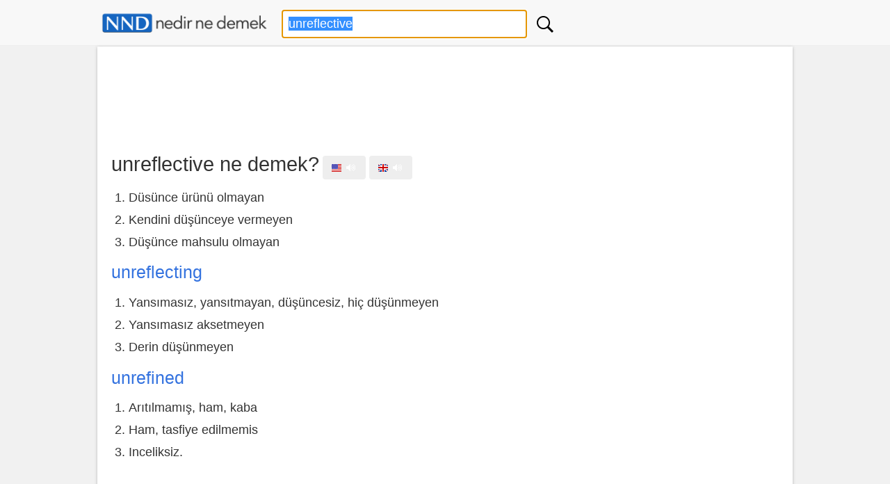

--- FILE ---
content_type: text/html; charset=UTF-8
request_url: https://www.nedirnedemek.com/unreflective-ne-demek
body_size: 7371
content:
<!DOCTYPE html>
<html lang="tr">
<head>
<meta charset="utf-8">
<meta name="viewport" content="width=device-width, initial-scale=1.0">
<title>unreflective - Nedir Ne Demek</title>
<meta name="Description" content="unreflective nedir ve unreflective ne demek sorularına hızlı cevap veren sözlük sayfası. (unreflective anlamı, unreflective Türkçesi, unreflective nnd)">
<style>fieldset,img,legend{border:0}body,select{background-color:#f1f1f1}.button,button,select{text-transform:none;display:inline-block}.toggle,button,html input[type=button],input[type=submit]{cursor:pointer}*{box-sizing:border-box;margin:0;padding:0}html{font-size:16px;font-family:-apple-system,BlinkMacSystemFont,"Segoe UI",Roboto,Oxygen-Sans,Ubuntu,Cantarell,"Helvetica Neue",sans-serif;-ms-text-size-adjust:100%;-webkit-text-size-adjust:100%;overflow-y:scroll}body{line-height:1.6em;font-weight:400;color:#333}article,aside,footer,header,header img,header svg,label,main{display:block}a{background-color:transparent;color:#3372df;text-decoration:none}a:active,a:hover{outline:0;color:#111}pre{overflow:auto;font-family:monospace,monospace;padding:10px;font-size:1em;border:1px solid #eee;background-color:#fafafa}label{margin-bottom:.3em}label.noblock{padding:4px 6px;margin:.2em 0}input,select,textarea{color:inherit;font:inherit;padding:.5em;margin:0 5px 5px 0;border:1px solid #ccc;box-shadow:inset 0 1px 3px #eaeaea;border-radius:4px;display:inline-block;font-size:100%;line-height:normal;max-width:100%}select{font-size:100%;height:2.5em}.button,button{overflow:visible;font:inherit;letter-spacing:1px;border:0;line-height:normal;white-space:nowrap;padding:.5em;color:#fff;background-color:#1f8dd6;border-radius:4px;font-size:100%;text-align:center}.comcon,textarea{overflow:auto}.button:focus,.button:hover{opacity:.9}input[type=number]::-webkit-inner-spin-button,input[type=number]::-webkit-outer-spin-button{height:auto}table{width:100%;border-collapse:collapse;border-spacing:0;border:1px solid #eaeaea;margin-bottom:1em}td,th{padding:5px;text-align:left}th{background-color:#eee}tr{border-bottom:1px solid #eaeaea}tr:hover{background-color:#f4f4f4}h1,h2,h3,h4,h5,h6{font-weight:400;line-height:1.2;margin:.5em 0}h1{font-size:1.6em}h2{font-size:1.5em}h3{font-size:1.4em}h4{font-size:1.3em}h5{font-size:1.2em}p{margin:5px 0 10px}ol,ul{padding-left:25px}ul{list-style-type:square}ol li,ul li{line-height:1.8rem}.row:after{content:"";clear:both;display:block}[class*=col-]{padding:1px;float:left;width:100%}.comments,footer .row,header .row,main{max-width:1000px;margin:0 auto}header{background-color:#f8f8f8;z-index:1;border-bottom:1px solid #eee;margin-bottom:1px;padding:5px 0}header form{margin:0}.btnArama{min-width:32px;background-position:center !important;background-repeat:no-repeat !important;background:url('[data-uri]');}header #kelime{margin:4px 0 0 10px;width:80%}header .list-horizontal{margin-top:6px;text-align:center;font-size:.9rem}.inb{display:inline-block}header .list-horizontal a{color:#333!important}main{background-color:#fff;padding:10px 20px 40px;min-height:550px;word-wrap:break-word}footer{font-size:.9rem;padding:15px 0;background-color:#e4e4e4;border-top:1px solid #eaeaea;margin-top:21px;color:#555}footer ul li{line-height:1.5rem}footer .logo{width:265px;height:45px}.center{text-align:center}.noblock{display:inline-block}.border{border:1px solid #eaeaea}.kutu,.mesaj,.rounded{border-radius:4px}.margin10{margin:10px 0}.marginl10{margin-left:10px}.pad10t{padding:10px 0}.oynat{padding:8px 12px!important;background-color:#eee;font-size:.875rem}.mesaj{padding:10px;margin:15px 0}.uyari{background-color:#ffeb3b}.ikon{font-size:2rem;vertical-align:bottom}.basarili{background-color:#dcedc8;color:#000}.anlami{font-size:1.125rem;padding:5px 0}.basarili p,.uyari p{padding:5px 0;margin:0}.bayrak,.okunus{margin-right:5px;vertical-align:middle}.full-width{width:100%}.kutu{background-color:#fff;padding:10px}.bgsari{background-color:#ffeb3b}.bg-gri{background-color:#f8f8f8}.gri{color:#777}.yesil{color:green}.kirmizi{color:red}.golge,main{box-shadow:0 1px 4px 0 rgba(0,0,0,.25)}.okunus{font-size:.8rem;color:#555;vertical-align:bottom}#favekle,cite{font-size:.875rem}#favekle{color:#000;margin:5px 0}#favekle a{padding:6px 10px;border-radius:5px}blockquote{background:#f4f4f4;border-radius:5px;padding-bottom:5px}blockquote p{padding:5px;font-family:serif;margin:0}blockquote p::before{content:'\201C'}blockquote p::after{content:'\201D'}cite{color:#555;margin-left:15px}.temizle{clear:both}.margin20{margin:20px 0}.margin10a{display:block;margin:10px auto}time,ul .date{color:#555;font-size:85%;display:block}.autocomplete,.list-horizontal li,.word{display:inline-block}.autocomplete{position:relative;width:90%}.autocomplete-items{position:absolute;box-shadow:0 4px 10px 0 rgba(0,0,0,.25);border-bottom:none;border-top:none;z-index:99;top:100%;left:12px;right:0;width:80%}.autocomplete-items div{padding:4px;cursor:pointer;background-color:#fff;border-bottom:1px solid #eee;font-size:90%}.autocomplete-items div a,.autocomplete-items div a:active,.autocomplete-items div a:visited{color:#111}.autocomplete-items div:hover{background-color:#f8f8f8}.autocomplete-active{background-color:#266cba!important}.autocomplete-active a{color:#fff!important}.logo{max-width:100%;margin-top:3px}.slogan{font-size:.9rem;color:#eaeaea}.word{padding:4px;vertical-align:top}.word:before{content:"\00bb";padding-right:5px;color:#bbb}.social{margin:5px 0}.share-on-twitter{background:#41B7D8}.share-on-facebook{background:#3B5997}.share-on-googleplus{background:#D64937}.social a:hover{color:#fff;text-shadow:none}.social .button{font-size:80%;margin-right:4px;text-shadow:0 1px 2px #333}.social .scount{border:1px solid #aaa;margin-right:4px;padding:7px 4px;font-size:85%;background-color:#f5f5f5;color:#555}.liste4{margin:10px 0}.liste4 li{float:left;width:25%}.list-horizontal,.list-vertical{list-style-type:none}.list-horizontal li a{padding:2px}.list-vertical li{width:100%}.list-vertical li a{display:block;padding:2px 0}.list-horizontal li a:before,.list-vertical li a:before{content:"\00bb";padding-right:5px;color:#bbb}nav .list-vertical{display:inline-block;overflow:auto}.breadcrumb{margin-bottom:5px;min-height:27px;font-size:.875em;color:#555;border-bottom:1px solid #eaeaea}.breadcrumb div{display:inline-block;margin:2px}.toggle{display:none;width:40px;height:40px;left:6px;top:12px;position:absolute}.toggle:after{content:'';display:block;width:27px;height:3px;background:#777;margin:5px;box-shadow:0 8px 0 #777,0 16px 0 #777}.comments legend{color:#777;font-weight:500;font-style:italic;font-size:.9rem}.comments{padding:10px 0}.comcon{background-color:#edf9e1;border-radius:4px;padding:10px;margin:5px 0;border:1px solid #cfdebe}.comaut{font-weight:600}.comcon .date{color:#555;font-size:85%;float:right}.comcon p{border-top:1px dashed #eee;clear:left}.comments form{margin:15px 0;background-color:#fafafa;padding:10px;border:1px solid #eaeaea;border-radius:4px}#message{background-color:#e3f1d4;padding:10px}@media (min-width:800px){html{font-size:1.125rem}.col-1{width:8.33%}.col-2{width:16.66%}.col-3{width:25%}.col-4{width:33.33%}.col-5{width:41.66%}.col-6{width:50%}.col-7{width:58.33%}.col-8{width:66.66%}.col-9{width:75%}.col-10{width:83.33%}.col-11{width:91.66%}.col-12{width:100%}.col-7-10{width:70%}.col-3-10{width:30%}form,label{margin:5px 0}.button,.form,button{padding:.5em 1em}[class*=col-]{padding:5px}.word{min-width:33%}}@media (max-width:799px){.toggle,nav{position:fixed}html{font-size:1rem}header [class*=col-]{padding:5px 0}.m2{width:50%}.liste4 li{width:100%;float:none}.word{min-width:48%}header img,header svg{margin:0 auto}.toggle{display:block;z-index:1}nav.open{-webkit-transform:translate(0,0);transform:translate(0,0)}body.open{overflow:hidden}main.open{transform:translate(215px,0)}nav{left:0;width:210px;height:100%;top:55px;bottom:0;background-color:#555;-webkit-transform:translate(-250px,0);transform:translate(-250px,0);-webkit-transition:-webkit-transform .3s ease-out;transition:transform .3s ease-out}nav .list-vertical li a{color:#fff}}@media (max-width:480px){.inb{display:block}.logo{max-width:70%}.social{display:block;text-align:center}.autocomplete{width:100%;text-align:center}header #kelime{width:80%;margin:0 auto}.autocomplete-items{left:5%;right:0;width:80%;text-align:left}h1,h2,h3,h4,h5,h6{line-height:1.4;margin:10px 0}h1{font-size:1.4em}h2{font-size:1.3em}h3,h4,h5{font-size:1.2em}td,th{padding:4px 3px}}@media print{.social{display:none}}</style>
<link rel="stylesheet" href="https://ajax.googleapis.com/ajax/libs/jqueryui/1.12.1/themes/smoothness/jquery-ui.css" />
<link rel="search" type="application/opensearchdescription+xml" href="https://www.nedirnedemek.com/gorsel/nedirnedemek.xml" title="Nedir Ne Demek" />
<link rel="shortcut icon" href="/favicon.png" />
<!-- Global site tag (gtag.js) - Google Analytics -->
<script async src="https://www.googletagmanager.com/gtag/js?id=UA-84677098-13"></script>
<script>
  window.dataLayer = window.dataLayer || [];
  function gtag(){dataLayer.push(arguments);}
  gtag('js', new Date());
  gtag('config', 'UA-84677098-13');
</script>
</head>
<body><header>
<div class="row">
<div class="col-3">
<a href="/" title="Nedir Ne Demek Sözlük">
<img src="/logo.png" alt="NND Sözlük" class="logo" /></a>
</div>
<div class="col-6">
<form>
<div class="autocomplete">
<input id="kelime" type="text" name="kelime" placeholder="Kelime arama" value="unreflective" onfocus="this.select();" autofocus />
<input type="hidden" id="secilikelimesi" value="" />
<button type="submit" onclick="arama();return false;" class="btnArama" title="Kelime ara">&nbsp;</button>
</div>
</form>
</div>
</div>
</header>
<main>
<div class="pad10t">
<script async src="//pagead2.googlesyndication.com/pagead/js/adsbygoogle.js"></script>
<!-- Nedir-responsive -->
<ins class="adsbygoogle"
     style="display: inline-block; min-width:320px;max-width:1000px;width:960px;height:100px;"
     data-ad-client="ca-pub-7198764309405012"
     data-ad-slot="2043098283"></ins>
<script>
(adsbygoogle = window.adsbygoogle || []).push({});
</script>
</div>
<h1 class="inb">unreflective ne demek?</h1>

<audio id="okunusu1"><source src="okunusu/16/unreflective-1335195762.mp3" type="audio/mpeg"></audio>
<button id="play" class="oynat" onclick="javascript:playAudio(1);"><img src="/gorsel/us-bayrak.png" alt="US" class="bayrak" />&#x1f50a;</button>
<audio id="okunusu2"><source src="okunusu/100/unreflective-1335261633.mp3" type="audio/mpeg"></audio>
<button id="play" class="oynat" onclick="javascript:playAudio(2);"><img src="/gorsel/en-bayrak.png" alt="GB" class="bayrak" />&#x1f50a;</button>

<script>
  function playAudio(sayi) {
    var myAudio = document.getElementById('okunusu'+sayi);
    myAudio.play();
  }
</script><ol><li>Düsünce ürünü olmayan</li><li>Kendini düşünceye vermeyen</li><li>Düşünce mahsulu olmayan</li></ol><h3><a href="/-ne-demek" title=""></a></h3><h3><a href="/unreflecting-ne-demek" title="unreflecting">unreflecting</a></h3><ol><li>Yansımasız, yansıtmayan, düşüncesiz, hiç düşünmeyen</li><li>Yansımasız aksetmeyen</li><li>Derin düşünmeyen</li></ol><h3><a href="/unrefined-ne-demek" title="unrefined">unrefined</a></h3><ol><li>Arıtılmamış, ham, kaba</li><li>Ham, tasfiye edilmemis</li><li>Inceliksiz.</li></ol><div class="pad10t">
<script async src="//pagead2.googlesyndication.com/pagead/js/adsbygoogle.js"></script>
<!-- Nedir-responsive -->
<ins class="adsbygoogle"
     style="display:block"
     data-ad-client="ca-pub-7198764309405012"
     data-ad-slot="2043098283"
     data-ad-format="auto"
     data-full-width-responsive="true"></ins>
<script>
(adsbygoogle = window.adsbygoogle || []).push({});
</script>
</div><br /><h4>Türetilmiş Kelimeler (bis)</h4><div><a href="/unreflecting-ne-demek" title="unreflecting" class="word" >unreflecting</a><a href="/unrefined-ne-demek" title="unrefined" class="word" >unrefined</a><a href="/unrefinement-ne-demek" title="unrefinement" class="word" >unrefinement</a><a href="/unreformable-ne-demek" title="unreformable" class="word" >unreformable</a><a href="/unreformed-ne-demek" title="unreformed" class="word" >unreformed</a></div></main>
<div class="comments" id="comments">
<form id="frmcomment" class="golge">
<fieldset><legend>Yorumunuzu ve bilginizi paylaşın</legend>
<label for="commentname">İsim</label>
<input id="commentname" name="commentname" value="" type="text" maxlength="150" placeholder="Ad Soyad" required />
<label for="commenttext">Yorum / Bilgi</label>
<textarea id="commenttext" name="commenttext" class="full-width" placeholder="Yorumunuzu veya bilginizi buraya yazınız" rows="5" required></textarea>
<button type="submit" class="button" id="sendcomment">Gönder</button>
</fieldset>
</form>
<div id="message" class="golge"></div>
</div>
<script>var yid = '89845';
function pscm(e){e.preventDefault&&e.preventDefault();var t=document.getElementById("commentname").value,n=document.getElementById("commenttext").value;if(n.length>2048)return alert("Yorumunuz çok uzun."),!1;var m=new XMLHttpRequest,o="commentname="+encodeURIComponent(t)+"&yid="+encodeURIComponent(yid)+"&commenttext="+encodeURIComponent(n);return m.open("POST","/_yrme.php",!0),m.setRequestHeader("Content-type","application/x-www-form-urlencoded"),m.onreadystatechange=function(){4===m.readyState&&200===m.status?(document.getElementById("message").innerHTML="Yorumunuz başarıyla kaydedildi. Onaylandıktan sonra gösterilecektir.",document.getElementById("commentname").value="",document.getElementById("commenttext").value=""):document.getElementById("message").innerHTML="Bir hata oluştu. Lütfen sonra deneyin.",document.getElementById("message").style.visibility="visible"},m.send(o),!1}document.getElementById("message").style.visibility="hidden";var frmcomment=document.getElementById("frmcomment");frmcomment.attachEvent?frmcomment.attachEvent("submit",pscm):frmcomment.addEventListener("submit",pscm);</script>
<footer>
<div class="row">
<div class="col-6">
<p>&copy; Nedir Ne Demek (NND Sözlük)<br />
<em>Türkçe-Türkçe, Türkçe-İngilizce,<br />
İngilizce-Türkçe, İngilizce-İngilizce Sözlük</em>
</p>
<a href="/" title="Nedir Ne Demek Sözlük">
<img src="/logo.png" alt="Nedir Ne Demek Sözlük" class="logo" /></a>
<br />
<span class="gri">0.013</span>
</div>
<div class="col-3">
<ul class="list-vertical">
<li><a href="/hakkimizda" title="Hakkımızda">Hakkımızda</a></li>
<li><a href="/araclar" title="Araçlar">Araçlar</a></li>
<li><a href="/son-eklenenler" title="Son Eklenenler">Son Eklenenler</a></li>
<li><a href="/yasal-konular" title="Yasal Koular">Yasal Konular</a></li>
<li><a href="/iletisim" title="İletişim">İletişim</a></li>
</ul>
</div>
<div class="col-3">

    <div>
    <a href="https://www.facebook.com/nedirnedemekcom" target="_blank" rel="noopener" title="NND Facebook Sayfası">
        <img src="/img/facebook.png" alt="Facebook" width="36" height="36" />
    </a>
    <a href="https://twitter.com/Nedirnedemekcom" target="_blank" rel="noopener" title="NND Twitter Sayfası">
        <img src="/img/twitter.png" alt="Twitter" width="36" height="36" />
    </a>
    <a href="https://www.instagram.com/nedirnedemek/" target="_blank" rel="noopener" title="NND Instagram Sayfası">
        <img src="/img/instagram.png" alt="Instagram" width="36" height="36" />
    </a>
    </div>
    <br />

    <ul class="list-vertical">
<li><a href="/yazar/giris" title="Yazar Girişi">Yazar Girişi</a></li>
</ul>
</div>
</div>
</footer>
<script src="https://ajax.googleapis.com/ajax/libs/jquery/3.2.1/jquery.min.js"></script>
<script src="https://ajax.googleapis.com/ajax/libs/jqueryui/1.12.1/jquery-ui.min.js"></script>

<script>
  
  $( function() {
 $( "#kelime" ).autocomplete({
   autoFocus: true, 
  source: function( request, response ) {
   // Fetch data
   $.ajax({
    url: "/ajxf",
    type: 'post',
    dataType: "json",
    data: {
     ac: 'ar',
     k: request.term
    },
    success: function( data ) {
     response( data );
    }
   });
  },
  select: function (event, ui) {
 var lnk = ui.item.value.replace(/ /g,"-").trim() + "-ne-demek";
 $('#secilikelimesi').val(lnk);
window.location.assign("https://www.nedirnedemek.com/" + encodeURIComponent(lnk));
   return false;
  }
 });

});
function split( val ) {
   return val.split( /,\s*/ );
}
function extractLast( term ) {
   return split( term ).pop();
}

$("#kelime").keydown(function(event){
    if(event.keyCode === 13) {
      if($("#secilikelimesi").val().length>0) {
          event.preventDefault();
          window.location.assign("https://www.nedirnedemek.com/" + encodeURIComponent($("#secilikelimesi").val()));
          return false;
      }
    }
 });
 
 
$("#kelime").change(function(){
    $("#secilikelimesi").val($("#kelime").val().replace(/ /g,"-").trim() + "-ne-demek");
 });

 
 
function arama() {
  if($("#secilikelimesi").val().length>0) {
          event.preventDefault();
          window.location.assign("https://www.nedirnedemek.com/" + encodeURIComponent($("#secilikelimesi").val()));
          return false;
      }
}

function hr(e){var t=document.getElementById("kelime");if(document.selection)t.focus(),sel=document.selection.createRange(),t=sel.text.lenght,sel.text=e,0==e.length?(sel.moveStart("character",e.length),sel.moveEnd("character",e.length)):sel.moveStart("character",-e.length+t),sel.select();else if(t.selectionStart||"0"==t.selectionStart){var a=t.selectionStart,n=t.selectionEnd;t.value=t.value.substring(0,a)+e+t.value.substring(n,t.value.length),t.selectionStart=a+e.length,t.selectionEnd=a+e.length,t.focus()}else t.value+=e}
  </script>
</body>
</html>

--- FILE ---
content_type: text/html; charset=utf-8
request_url: https://www.google.com/recaptcha/api2/aframe
body_size: 268
content:
<!DOCTYPE HTML><html><head><meta http-equiv="content-type" content="text/html; charset=UTF-8"></head><body><script nonce="u640G0pygRLVO9FU39o4FA">/** Anti-fraud and anti-abuse applications only. See google.com/recaptcha */ try{var clients={'sodar':'https://pagead2.googlesyndication.com/pagead/sodar?'};window.addEventListener("message",function(a){try{if(a.source===window.parent){var b=JSON.parse(a.data);var c=clients[b['id']];if(c){var d=document.createElement('img');d.src=c+b['params']+'&rc='+(localStorage.getItem("rc::a")?sessionStorage.getItem("rc::b"):"");window.document.body.appendChild(d);sessionStorage.setItem("rc::e",parseInt(sessionStorage.getItem("rc::e")||0)+1);localStorage.setItem("rc::h",'1769057212567');}}}catch(b){}});window.parent.postMessage("_grecaptcha_ready", "*");}catch(b){}</script></body></html>